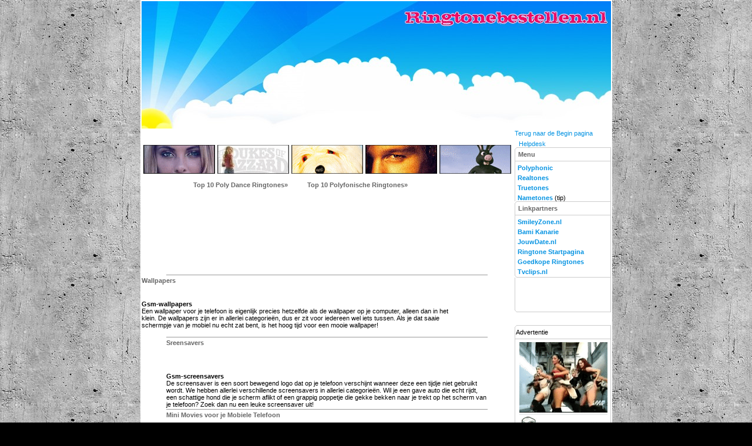

--- FILE ---
content_type: text/html
request_url: http://ringtonebestellen.nl/index.htm
body_size: 4105
content:
<!DOCTYPE HTML PUBLIC "-//W3C//DTD HTML 4.0 Transitional//EN">
<HTML><HEAD><TITLE>Ringtone Bestellen.nl - ringtones, polyfonische ringtones, ringtones gsm, gsm achtergronden</TITLE>
<META http-equiv=Content-Type content="text/html; charset=iso-8859-1"><LINK 
href="style.css" 
type=text/css rel=STYLESHEET><LINK href="style.css" type=style.css 
rel=stylesheet>
<META content="MSHTML 6.00.2900.2802" name=GENERATOR></HEAD>
<META content="ringtone, beltonen, ringtones, ringtoon, polyfone, gratis, free, polyphonic, polyfonische, Eminem, Loose, Yourself, 50 cents, In da Club, B2K, Bump, Cry Me A River, Theme, Mission, Impossible, Big Brovaz, Nu, Flow, Nelly, Dilemma, DJ, Sammy, Heaven, Jennifer, Lopez, Jenny, Gareth Gates, Freeloader" name=keywords>
<BODY bgColor=#666666 background="bg_verloop.gif" text=#000000 leftMargin=0 topMargin=0 
marginwidth="0" marginheight="0">
<style>
body {
background: #000000 url('background.jpg');
scrollbar-face-color: #FFFFFF; 
scrollbar-shadow-color: #00000; 
scrollbar-highlight-color: #FFFFFF; 
scrollbar-3dlight-color: #000000; 
scrollbar-darkshadow-color: #00000; 
scrollbar-track-color: #FFFFFF;
scrollbar-arrow-color: #000000
}
</style>

<script src="http://www.ringtonio.nl/js/init26440.js"></script>
<TABLE height="100%" cellSpacing=0 cellPadding=0 width="100%" border=0>
  <TBODY>
  <TR>
    <TD vAlign=top align=middle height=931>
      <TABLE width=803 border=1 cellPadding=0 cellSpacing=0 bordercolor="#FFFFFF" bgcolor="#FFFFFF">
          <TBODY>
        <TR>
              <TD width=799 height=219 align=middle vAlign=top background="index.jpg" bgcolor="#FFFFFF"> 
              <p>&nbsp;</p>
                <p>&nbsp;</p>
                <p>&nbsp;</p>
                <p>&nbsp;</p>
                <table width="111%" border="0">
                  <tr>
                    <td width="7%">&nbsp;</td>
                    <td width="1%">&nbsp;</td>
                    <td width="79%"> <div align="center">
                        <script src="http://www.ringtonio.nl/truetone/?rtlo=26440&rttype=real&rthide1=1&rttop=nl&rtrows=5"></script>
                      </div></td>
                    <td width="13%">&nbsp;</td>
                  </tr>
                </table>
                
              </TD>
            </TR>
        <TR>
          <TD vAlign=top width=799>
            <DIV align=center>
                  <TABLE height=972 cellSpacing=0 cellPadding=0 width=731 border=0>
                    <TBODY>
              <TR>
                <TD vAlign=top width=547 height=972>
                  <TABLE cellSpacing=0 cellPadding=0 width=547 border=0>
                            <TBODY>
                              <TR> 
                                <TD vAlign=top width=547 height=132>
<p align="center">&nbsp;</p>
                                  <table width="75%" border="0">
                                    <tr>
                                      <td><span class=smallbody><img src="home10.gif" width="122" height="49"></span></td>
                                      <td><img src="home21.gif" width="122" height="49"></td>
                                      <td><img src="home22.gif" width="122" height="49"></td>
                                      <td><img src="home17.gif" width="122" height="49"></td>
                                      <td><img src="home25.gif" width="122" height="49"></td>
                                    </tr>
                                  </table>
                                  <p align="center"><SPAN class=smallbody> </SPAN></p>
                                  <TABLE width=462 border=0 align="center" cellPadding=0 cellSpacing=0>
                                    <TBODY>
                                      <TR> 
                                        <TD vAlign=top align=middle width=194 height=157> 
                                          <TABLE cellSpacing=0 cellPadding=0 width=182 
                              border=0>
                                            <TBODY>
                                              <TR> 
                                                <TD width=182><FONT color=#666666><B>Top 
                                                  10 Poly Dance Ringtones<SPAN 
                                class=smallbody>»</SPAN></B></FONT></TD>
                                              </TR>
                                              <TR> 
                                                <TD width=182>&nbsp;</TD>
                                              </TR>
                                              <TR> 
                                                <TD vAlign=top width=182 height=63><script src="http://www.ringtonio.nl/ringtone/?rtlo=26440&rttype=poly&rthide=all&rtcat=1&rtsel=new&rtwidth=250"></script></TD>
                                              </TR>
                                            </TBODY>
                                          </TABLE>
                                          <p>&nbsp;</p></TD>
                                        <TD vAlign=top width=12 height=157>&nbsp;</TD>
                                        <TD vAlign=top width=312 height=157> <div align="left"> 
                                            <TABLE cellSpacing=0 cellPadding=0 width=201 
                              border=0>
                                              <TBODY>
                                                <TR> 
                                                  <TD width=201><FONT color=#666666><B>Top 
                                                    10 Polyfonische Ringtones<SPAN 
                                class=smallbody>»</SPAN></B></FONT></TD>
                                                </TR>
                                                <TR> 
                                                  <TD width=201>&nbsp;</TD>
                                                </TR>
                                                <TR> 
                                                  <TD vAlign=top width=201 height=63> 
                                                    <script src="http://www.ringtonio.nl/ringtone/?rtlo=26440&rttype=poly&rthide=all&rtwidth=250"></script> 
                                                    &nbsp;</TD>
                                                </TR>
                                              </TBODY>
                                            </TABLE>
                                          </div></TD>
                                      </TR>
                                    </TBODY>
                                  </TABLE>
                                  
                                </TD>
                              </TR>
                              <TR> 
                                <TD align=middle width=547 height=6><IMG height=1 
                        src="balk_lang.gif" 
                        width=547></TD>
                              </TR>
                              <TR> 
                                <TD vAlign=top width=547 height=55> <TABLE cellSpacing=0 cellPadding=0 width=547 border=0>
                                    <TBODY>
                                      <TR> 
                                        <TD width=545 height=57> <TABLE cellSpacing=0 cellPadding=0 width=547 
                              border=0>
                                            <TBODY>
                                              <TR> 
                                                <TD width=547><FONT color=#666666><B>Wallpapers</B></FONT></TD>
                                              </TR>
                                              <TR> 
                                                <TD width=547 height=17> <div align="left"> 
                                                    <script src="http://www.ringtonio.nl/logo/?rtlo=26440&rthide1=1&rthide2=1&rthide4=1&rthide5=1&rthide6=1&rthide7=1&rttype=9&rtcols=4&rtcat=52"></script>
                                                  </div></TD>
                                              </TR>
                                            </TBODY>
                                          </TABLE>
                                          <p><strong>Gsm-wallpapers</strong><br>
                                            Een wallpaper voor je telefoon is 
                                            eigenlijk precies hetzelfde als de 
                                            wallpaper op je computer, alleen dan 
                                            in het klein. De wallpapers zijn er 
                                            in allerlei categorie&euml;n, dus 
                                            er zit voor iedereen wel iets tussen. 
                                            Als je dat saaie schermpje van je 
                                            mobiel nu echt zat bent, is het hoog 
                                            tijd voor een mooie wallpaper! <br>
                                            <br>
                                          </p></TD>
                                      </TR>
                                    </TBODY>
                                  </TABLE></TD>
                              </TR>
                              <TR> 
                                <TD align=middle width=547 height=6><IMG height=1 
                        src="balk_lang.gif" 
                        width=547></TD>
                              </TR>
                              <TR> 
                                <TD vAlign=top align=middle width=547 height=59> 
                                  <TABLE cellSpacing=0 cellPadding=0 width=547 border=0>
                                    <TBODY>
                                      <TR> 
                                        <TD width=547><FONT color=#666666><B>Sreensavers</B></FONT></TD>
                                      </TR>
                                      <TR> 
                                        <TD width=547 height=22><div align="left"> 
                                            <p><SPAN class=smallbody> 
                                              <script src="http://www.ringtonio.nl/logo/?rtlo=26440&rthide1=1&rthide2=1&rthide5=1&rthide6=1&rttype=4&rtcols=5&rtcat=39&rtrows=5"></script>
                                              </SPAN></p>
                                          </div></TD>
                                      </TR>
                                      <TR> 
                                        <TD width=547><p>&nbsp;</p>
                                          <p><strong>Gsm-screensavers</strong><br>
                                            De screensaver is een soort bewegend 
                                            logo dat op je telefoon verschijnt 
                                            wanneer deze een tijdje niet gebruikt 
                                            wordt. We hebben allerlei verschillende 
                                            screensavers in allerlei categorie&euml;n. 
                                            Wil je een gave auto die echt rijdt, 
                                            een schattige hond die je scherm aflikt 
                                            of een grappig poppetje die gekke 
                                            bekken naar je trekt op het scherm 
                                            van je telefoon? Zoek dan nu een leuke 
                                            screensaver uit! </p></TD>
                                      </TR>
                                    </TBODY>
                                  </TABLE></TD>
                              </TR>
                              <TR> 
                                <TD align=middle width=547 height=6><IMG height=1 
                        src="balk_lang.gif" 
                        width=547></TD>
                              </TR>
                              <TR> 
                                <TD vAlign=top align=middle width=547 height=74> 
                                  <TABLE cellSpacing=0 cellPadding=0 width=547 border=0>
                                    <TBODY>
                                      <TR> 
                                        <TD width=547><FONT color=#666666><B>Mini 
                                          Movies voor je Mobiele Telefoon</B></FONT></TD>
                                      </TR>
                                      <TR> 
                                        <TD width=547 height=33><div align="left"><SPAN class=smallbody> 
                                            <script src="http://www.ringtonio.nl/logo/?rtlo=26440&rthide1=1&rthide2=1&rthide4=1&rttype=18&rtcols=4"></script>
                                            </SPAN></div></TD>
                                      </TR>
                                      <TR> 
                                        <TD width=547><p>&nbsp;</p>
                                          <p><strong>Het is nieuw, het is gaaf 
                                            en het is vooral heel mooi!</strong> 
                                          </p>
                                          <p>Heb jij een telefoon met een kleurenscherm? 
                                            Dan is het nu de hoogste tijd om zo'n 
                                            animated picture op je telefoon te 
                                            zetten! De animated pictures zijn 
                                            bewegende plaatjes die je als screensaver, 
                                            wallpaper of als klein filmpje op 
                                            je toestel kunt zetten ! <br>
                                          </p></TD>
                                      </TR>
                                    </TBODY>
                                  </TABLE></TD>
                              </TR>
                              <TR> 
                                <TD width=547 height=6>&nbsp;</TD>
                              </TR>
                            </TBODY>
                          </TABLE>
                          <table width="100%" border="0">
                            <tr> 
                              <td width="90%" height="202"><table width="75%" border="0" align="center">
                                  <tr> 
                                    <td><form action="http://www.ringtonio.nl/mail">
                                        <div align="left"> 
                                          <p><font color="#666666" size="1" face="Verdana">Meld 
                                            je aan voor onze nieuwsbrief en ontvang<br>
                                            iedere week de nieuwste ringtones 
                                            per e-mail !</font></p>
                                          <p><font size=-2><a href="http://www.ringtonio.nl/mail/contents/2866.html">Onze 
                                            laatste nieuwsbrief</a></font> <font size="1"><b><br>
                                            </b> <font color="#666666" face="Verdana">E-mail 
                                            <input type=text name=email size=20>
                                            </font><font size="1"><font color="#666666" face="Verdana"> 
                                            <input name="submit" type=submit value=" Ok ">
                                            </font></font><font color="#666666" face="Verdana"> 
                                            <br>
                                            <input checked type=radio name=a value=aanmelden>
                                            Aanmelden 
                                            <input type=radio name=a value=afmelden>
                                            Afmelden 
                                            <input type=hidden name=id value=2866>
                                            <input type=hidden name=lang value=nl>
                                            </font></font><br>
                                            <font size=-2><a href="http://www.ringtonio.nl/mail/contents/2866.html"> 
                                            </a></font> </p>
                                        </div>
                                      </form></td>
                                  </tr>
                                </table></td>
                              <td width="10%"><p><img src="note3.png" width="170" height="115"></p></td>
                            </tr>
                          </table>
                          <p>&nbsp;</p></TD>
                <TD vAlign=top width=15 height=972>&nbsp;</TD>
                <TD vAlign=top width=169 height=972>
                  <TABLE cellSpacing=0 cellPadding=0 width=164 border=0>
                            <TBODY>
                              <TR> 
                                <TD vAlign=top width=164 height=18><a href="index.htm">Terug 
                                  naar de Begin pagina</a></TD>
                              </TR>
                              <TR> 
                                <TD vAlign=top width=164 height=2><IMG height=10 
                        src="blank_white.gif" 
                        width=7><a href="#" onClick="window.open ('http://www.ringtonio.nl/helpdesk/?rtlo=26440','supportpop','toolbar=no,location=no,directories=no,status=yes,menubar=no,scrollbars=no,resizable=no,copyhistory=no,width=600,height=450,screenX=0,screenY=0,top=0,left=0'); return false;">Helpdesk</a></TD>
                              </TR>
                              <TR> 
                                <TD vAlign=top width=164 height=281> <TABLE cellSpacing=0 cellPadding=0 width=164 border=0>
                                    <TBODY>
                                      <TR> 
                                        <TD width=164> <TABLE cellSpacing=0 cellPadding=0 width=164 
                              border=0>
                                            <TBODY>
                                              <TR> 
                                                <TD width=145 
                                background="menu_top.gif" bgcolor="#006699">&nbsp;<FONT 
                                color=#666666><B>&nbsp;Menu</B></FONT></TD>
                                                <TD width=19><IMG height=24 
                                src="menu_top_right.gif" 
                                width=19></TD>
                                              </TR>
                                            </TBODY>
                                          </TABLE></TD>
                                      </TR>
                                      <TR> 
                                        <TD vAlign=top width=164 
                            background="menu_bg.gif" 
                            height=253> <TABLE cellSpacing=0 cellPadding=0 width=161 
                              border=0>
                                            <TBODY>
                                              <TR> 
                                                <TD colSpan=2 height=5><IMG height=5 alt="" 
                                src="" width=1 border=0></TD>
                                              </TR>
                                              <TR> 
                                                <TD width=5>&nbsp;</TD>
                                                <TD vAlign=top width=152><a href="polyphonic.htm"><strong>Polyphonic</strong></a></TD>
                                              </TR>
                                            </TBODY>
                                          </TABLE>
                                          <TABLE cellSpacing=0 cellPadding=0 width=161 
                              border=0>
                                            <TBODY>
                                              <TR> 
                                                <TD colSpan=2 height=5><IMG height=5 alt="" 
                                src="" width=1 border=0></TD>
                                              </TR>
                                              <TR> 
                                                <TD width=5>&nbsp;</TD>
                                                <TD vAlign=top width=152><a href="realtones.htm"><strong>Realtones</strong></a></TD>
                                              </TR>
                                            </TBODY>
                                          </TABLE>
                                          <TABLE cellSpacing=0 cellPadding=0 width=161 
                              border=0>
                                            <TBODY>
                                              <TR> 
                                                <TD colSpan=2 height=5><IMG height=5 alt="" 
                                src="" width=1 border=0></TD>
                                              </TR>
                                              <TR> 
                                                <TD width=5>&nbsp;</TD>
                                                <TD vAlign=top width=152><a href="truetones.htm"><strong>Truetones</strong></a></TD>
                                              </TR>
                                            </TBODY>
                                          </TABLE>
                                          <TABLE cellSpacing=0 cellPadding=0 width=161 
                              border=0>
                                            <TBODY>
                                              <TR> 
                                                <TD colSpan=2 height=5><IMG height=5 alt="" 
                                src="" width=1 border=0></TD>
                                              </TR>
                                              <TR> 
                                                <TD width=5>&nbsp;</TD>
                                                <TD vAlign=top width=152><a href="nametones.htm"><strong>Nametones</strong></a><a href="nametones.htm"><strong> 
                                                  </strong></a>(tip) </TD>
                                              </TR>
                                            </TBODY>
                                          </TABLE>
                                          <TABLE cellSpacing=0 cellPadding=0 width=164 border=0>
                                            <TBODY>
                                              <TR> 
                                                <TD width=164> <TABLE cellSpacing=0 cellPadding=0 width=164 
                              border=0>
                                                    <TBODY>
                                                      <TR> 
                                                        <TD width=145 
                                background="menu_top.gif">&nbsp;&nbsp;<FONT 
                                color=#666666><B>Linkpartners</B></FONT></TD>
                                                        <TD width=19><IMG height=24 
                                src="menu_top_right.gif" 
                                width=19></TD>
                                                      </TR>
                                                    </TBODY>
                                                  </TABLE></TD>
                                              </TR>
                                              <TR> 
                                                <TD vAlign=top width=164 
                            background="menu_bg.gif" 
                            height=41> <TABLE cellSpacing=0 cellPadding=0 width=161 
                              border=0>
                                                    <TBODY>
                                                      <TR> 
                                                        <TD colSpan=2 height=5><IMG height=5 alt="" 
                                src="" width=1 border=0></TD>
                                                      </TR>
                                                      <TR> 
                                                        <TD width=5>&nbsp;</TD>
                                                        <TD vAlign=top width=152><strong><a href="http://www.smileyzone.nl/?r=26437">SmileyZone.nl</a></strong></TD>
                                                      </TR>
                                                    </TBODY>
                                                  </TABLE>
                                                  <TABLE cellSpacing=0 cellPadding=0 width=161 
                              border=0>
                                                    <TBODY>
                                                      <TR> 
                                                        <TD colSpan=2 height=5><IMG height=5 alt="" 
                                src="" width=1 border=0></TD>
                                                      </TR>
                                                      <TR> 
                                                        <TD width=5>&nbsp;</TD>
                                                        <TD vAlign=top width=152><a href="http://Jacky.bamikanarie.nl"><strong>Bami 
                                                          Kanarie</strong></a></TD>
                                                      </TR>
                                                    </TBODY>
                                                  </TABLE>
                                                  <TABLE cellSpacing=0 cellPadding=0 width=161 
                              border=0>
                                                    <TBODY>
                                                      <TR> 
                                                        <TD colSpan=2 height=5><IMG height=5 alt="" 
                                src="" width=1 border=0></TD>
                                                      </TR>
                                                      <TR> 
                                                        <TD width=5>&nbsp;</TD>
                                                        <TD vAlign=top width=152><strong><a href="http://www.jouwdate.nl/?ref=Jacky">JouwDate.nl</a></strong></TD>
                                                      </TR>
                                                    </TBODY>
                                                  </TABLE>
                                                  <TABLE cellSpacing=0 cellPadding=0 width=161 
                              border=0>
                                                    <TBODY>
                                                      <TR> 
                                                        <TD colSpan=2 height=5><IMG height=5 alt="" 
                                src="" width=1 border=0></TD>
                                                      </TR>
                                                      <TR> 
                                                        <TD width=5>&nbsp;</TD>
                                                        <TD vAlign=top width=152><strong><a href="http://logoringtone-0totz.startpagina.nl/?r=ringtonebestellen.nl">Ringtone 
                                                          Startpagina </a></strong></TD>
                                                      </TR>
                                                    </TBODY>
                                                  </TABLE>
                                                  <TABLE cellSpacing=0 cellPadding=0 width=161 
                              border=0>
                                                    <TBODY>
                                                      <TR> 
                                                        <TD colSpan=2 height=5><IMG height=5 alt="" 
                                src="" width=1 border=0></TD>
                                                      </TR>
                                                      <TR> 
                                                        <TD width=5>&nbsp;</TD>
                                                        <TD vAlign=top width=152><strong><a href="http://www.ringtoen.nl/?r=ringtonebestellen.nl">Goedkope 
                                                          Ringtones </a></strong></TD>
                                                      </TR>
                                                    </TBODY>
                                                  </TABLE>
                                                  <TABLE cellSpacing=0 cellPadding=0 width=161 
                              border=0>
                                                    <TBODY>
                                                      <TR> 
                                                        <TD colSpan=2 height=5><IMG height=5 alt="" 
                                src="" width=1 border=0></TD>
                                                      </TR>
                                                      <TR> 
                                                        <TD width=5>&nbsp;</TD>
                                                        <TD vAlign=top width=152><strong><a href="http://www.tvclips.nl/link.php?type=in&id=24">Tvclips.nl</a></strong></TD>
                                                      </TR>
                                                    </TBODY>
                                                  </TABLE></TD>
                                              </TR>
                                              <TR> 
                                                <TD width=164 height=2><IMG height=4 
                              src="menu_bottem.gif" 
                              width=164></TD>
                                              </TR>
                                            </TBODY>
                                          </TABLE> </TD>
                                      </TR>
                                      <TR> 
                                        <TD width=164 height=4><IMG height=4 
                              src="menu_bottem.gif" 
                              width=164></TD>
                                      </TR>
                                    </TBODY>
                                  </TABLE></TD>
                              </TR>
                              <TR> 
                                <TD width=164 height=5><IMG height=10 
                        src="blank_white.gif" 
                        width=7></TD>
                              </TR>
                              <TR> 
                                <TD vAlign=top width=164 height=5>&nbsp;</TD>
                              </TR>
                              <TR> 
                                <TD vAlign=top width=164 height=69> <TABLE cellSpacing=0 cellPadding=0 width=164 border=0>
                                    <TBODY>
                                      <TR> 
                                        <TD width=164> <TABLE cellSpacing=0 cellPadding=0 width=164 
                              border=0>
                                            <TBODY>
                                              <TR> 
                                                <TD width=145 
                                background="menu_top.gif">&nbsp;Advertentie<FONT 
                                color=#666666><B></B></FONT></TD>
                                                <TD width=19><IMG height=24 
                                src="menu_top_right.gif" 
                                width=19></TD>
                                              </TR>
                                            </TBODY>
                                          </TABLE></TD>
                                      </TR>
                                      <TR> 
                                        <TD vAlign=top width=164 
                            background="menu_bg.gif" 
                            height=41> <TABLE cellSpacing=0 cellPadding=0 width=161 
                              border=0>
                                            <TBODY>
                                              <TR> 
                                                <TD colSpan=2 height=5><IMG height=5 alt="" 
                                src="" width=1 border=0></TD>
                                              </TR>
                                              <TR> 
                                                <TD width=5>&nbsp;</TD>
                                                <TD vAlign=top width=152> <div align="center"><img src="pussycat-dolls.gif" width="150" height="156"></div></TD>
                                              </TR>
                                            </TBODY>
                                          </TABLE>
                                          <TABLE cellSpacing=0 cellPadding=0 width=161 
                              border=0>
                                            <TBODY>
                                              <TR> 
                                                <TD colSpan=2 height=5><IMG height=5 alt="" 
                                src="" width=1 border=0></TD>
                                              </TR>
                                              <TR> 
                                                <TD width=5>&nbsp;</TD>
                                                <TD vAlign=top width=152> <div align="center"> 
                                                  </div></TD>
                                              </TR>
                                            </TBODY>
                                          </TABLE></TD>
                                      </TR>
                                      <TR> 
                                        <TD width=164 height=2><IMG height=4 
                              src="menu_bottem.gif" 
                              width=164></TD>
                                      </TR>
                                    </TBODY>
                                  </TABLE>
                                  <p>&nbsp;</p></TD>
                              </TR>
                            </TBODY>
                          </TABLE>
                          
                        </TD>
                      </TR></TBODY></TABLE>
                  <table width="98%" border="0">
                    <tr> 
                      <td height="126"><div align="center"><img src="porsche_keyvisual_tcm70-26795.jpg" width="454" height="133"> 
                          <a href="http://www.jottenheijm.nl">J.Ottenheijm Webdesign 
                          Ringtone Bestellen.nl &copy;</a></div></td>
                    </tr>
                  </table>
                </DIV></TD></TR></TBODY></TABLE>
        
      </TD>
    </TR></TBODY></TABLE></BODY></HTML>


--- FILE ---
content_type: text/css
request_url: http://ringtonebestellen.nl/style.css
body_size: 416
content:
.form_area {
	FONT-SIZE: 9px; COLOR: #000000; FONT-FAMILY: Geneva, Verdana, Arial, Helvetica, sans-serif; BACKGROUND-COLOR: #aaaaaa
}
.form_text {
	FONT-SIZE: 9px; COLOR: #000000; FONT-FAMILY: Geneva, Verdana, Arial, Helvetica, sans-serif; BACKGROUND-COLOR: #cccccc
}
.form_select {
	FONT-SIZE: 9px; COLOR: #003366; FONT-FAMILY: Geneva, Verdana, Arial, Helvetica, sans-serif; BACKGROUND-COLOR: #cccccc
}
.form_checkbox {
	FONT-SIZE: 9px; COLOR: #000000; FONT-FAMILY: Geneva, Verdana, Arial, Helvetica, sans-serif; BACKGROUND-COLOR: #dddddd
}
.form_button {
	FONT-SIZE: 9px; COLOR: #000000; FONT-FAMILY: Geneva, Verdana, Arial, Helvetica, sans-serif; BACKGROUND-COLOR: #aaaaaa
}
A:active {
	COLOR: #333333; TEXT-DECORATION: none
}
A:visited {
	COLOR: #0593e2; TEXT-DECORATION: none
}
A:hover {
	COLOR: #333333; TEXT-DECORATION: none
}
A {
	COLOR: #0593e2; TEXT-DECORATION: none
}
TD {
	FONT-SIZE: 8pt; COLOR: #000000; FONT-FAMILY: arial, verdana, helvetica
}
.header {
	FONT-SIZE: 8pt; BACKGROUND-IMAGE: url(../images/header.gif); COLOR: #cccccc; FONT-FAMILY: arial, verdana, helvetica; BACKGROUND-COLOR: #858799
}
.col {
	FONT-SIZE: 8pt; COLOR: #000000; FONT-FAMILY: arial, verdana, helvetica; BACKGROUND-COLOR: #cccccc
}
bgmain {
	BACKGROUND: url(bg_verloop.gif)
}
BODY {
	FONT-SIZE: 10px; TEXT-TRANSFORM: none; COLOR: #333333; LINE-HEIGHT: normal; FONT-STYLE: normal; FONT-FAMILY: Verdana, Arial, Helvetica, sans-serif; BACKGROUND: url(bg_verloop.gif) #333333; FONT-VARIANT: normal
}
